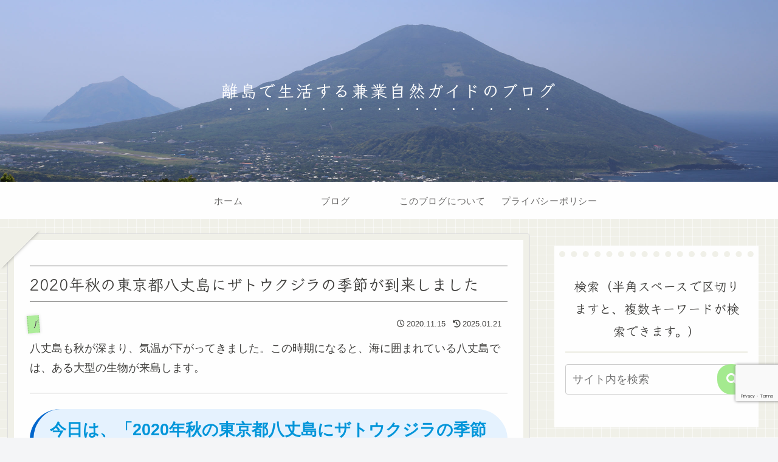

--- FILE ---
content_type: text/html; charset=utf-8
request_url: https://www.google.com/recaptcha/api2/anchor?ar=1&k=6Ld1lQ0cAAAAAMcq5eUMlAz4SiUhe2flDJiHs9nF&co=aHR0cHM6Ly9mb3Jlc3QtaGFjaGlqby5jb206NDQz&hl=en&v=PoyoqOPhxBO7pBk68S4YbpHZ&size=invisible&anchor-ms=20000&execute-ms=30000&cb=ipaw892a8b
body_size: 48735
content:
<!DOCTYPE HTML><html dir="ltr" lang="en"><head><meta http-equiv="Content-Type" content="text/html; charset=UTF-8">
<meta http-equiv="X-UA-Compatible" content="IE=edge">
<title>reCAPTCHA</title>
<style type="text/css">
/* cyrillic-ext */
@font-face {
  font-family: 'Roboto';
  font-style: normal;
  font-weight: 400;
  font-stretch: 100%;
  src: url(//fonts.gstatic.com/s/roboto/v48/KFO7CnqEu92Fr1ME7kSn66aGLdTylUAMa3GUBHMdazTgWw.woff2) format('woff2');
  unicode-range: U+0460-052F, U+1C80-1C8A, U+20B4, U+2DE0-2DFF, U+A640-A69F, U+FE2E-FE2F;
}
/* cyrillic */
@font-face {
  font-family: 'Roboto';
  font-style: normal;
  font-weight: 400;
  font-stretch: 100%;
  src: url(//fonts.gstatic.com/s/roboto/v48/KFO7CnqEu92Fr1ME7kSn66aGLdTylUAMa3iUBHMdazTgWw.woff2) format('woff2');
  unicode-range: U+0301, U+0400-045F, U+0490-0491, U+04B0-04B1, U+2116;
}
/* greek-ext */
@font-face {
  font-family: 'Roboto';
  font-style: normal;
  font-weight: 400;
  font-stretch: 100%;
  src: url(//fonts.gstatic.com/s/roboto/v48/KFO7CnqEu92Fr1ME7kSn66aGLdTylUAMa3CUBHMdazTgWw.woff2) format('woff2');
  unicode-range: U+1F00-1FFF;
}
/* greek */
@font-face {
  font-family: 'Roboto';
  font-style: normal;
  font-weight: 400;
  font-stretch: 100%;
  src: url(//fonts.gstatic.com/s/roboto/v48/KFO7CnqEu92Fr1ME7kSn66aGLdTylUAMa3-UBHMdazTgWw.woff2) format('woff2');
  unicode-range: U+0370-0377, U+037A-037F, U+0384-038A, U+038C, U+038E-03A1, U+03A3-03FF;
}
/* math */
@font-face {
  font-family: 'Roboto';
  font-style: normal;
  font-weight: 400;
  font-stretch: 100%;
  src: url(//fonts.gstatic.com/s/roboto/v48/KFO7CnqEu92Fr1ME7kSn66aGLdTylUAMawCUBHMdazTgWw.woff2) format('woff2');
  unicode-range: U+0302-0303, U+0305, U+0307-0308, U+0310, U+0312, U+0315, U+031A, U+0326-0327, U+032C, U+032F-0330, U+0332-0333, U+0338, U+033A, U+0346, U+034D, U+0391-03A1, U+03A3-03A9, U+03B1-03C9, U+03D1, U+03D5-03D6, U+03F0-03F1, U+03F4-03F5, U+2016-2017, U+2034-2038, U+203C, U+2040, U+2043, U+2047, U+2050, U+2057, U+205F, U+2070-2071, U+2074-208E, U+2090-209C, U+20D0-20DC, U+20E1, U+20E5-20EF, U+2100-2112, U+2114-2115, U+2117-2121, U+2123-214F, U+2190, U+2192, U+2194-21AE, U+21B0-21E5, U+21F1-21F2, U+21F4-2211, U+2213-2214, U+2216-22FF, U+2308-230B, U+2310, U+2319, U+231C-2321, U+2336-237A, U+237C, U+2395, U+239B-23B7, U+23D0, U+23DC-23E1, U+2474-2475, U+25AF, U+25B3, U+25B7, U+25BD, U+25C1, U+25CA, U+25CC, U+25FB, U+266D-266F, U+27C0-27FF, U+2900-2AFF, U+2B0E-2B11, U+2B30-2B4C, U+2BFE, U+3030, U+FF5B, U+FF5D, U+1D400-1D7FF, U+1EE00-1EEFF;
}
/* symbols */
@font-face {
  font-family: 'Roboto';
  font-style: normal;
  font-weight: 400;
  font-stretch: 100%;
  src: url(//fonts.gstatic.com/s/roboto/v48/KFO7CnqEu92Fr1ME7kSn66aGLdTylUAMaxKUBHMdazTgWw.woff2) format('woff2');
  unicode-range: U+0001-000C, U+000E-001F, U+007F-009F, U+20DD-20E0, U+20E2-20E4, U+2150-218F, U+2190, U+2192, U+2194-2199, U+21AF, U+21E6-21F0, U+21F3, U+2218-2219, U+2299, U+22C4-22C6, U+2300-243F, U+2440-244A, U+2460-24FF, U+25A0-27BF, U+2800-28FF, U+2921-2922, U+2981, U+29BF, U+29EB, U+2B00-2BFF, U+4DC0-4DFF, U+FFF9-FFFB, U+10140-1018E, U+10190-1019C, U+101A0, U+101D0-101FD, U+102E0-102FB, U+10E60-10E7E, U+1D2C0-1D2D3, U+1D2E0-1D37F, U+1F000-1F0FF, U+1F100-1F1AD, U+1F1E6-1F1FF, U+1F30D-1F30F, U+1F315, U+1F31C, U+1F31E, U+1F320-1F32C, U+1F336, U+1F378, U+1F37D, U+1F382, U+1F393-1F39F, U+1F3A7-1F3A8, U+1F3AC-1F3AF, U+1F3C2, U+1F3C4-1F3C6, U+1F3CA-1F3CE, U+1F3D4-1F3E0, U+1F3ED, U+1F3F1-1F3F3, U+1F3F5-1F3F7, U+1F408, U+1F415, U+1F41F, U+1F426, U+1F43F, U+1F441-1F442, U+1F444, U+1F446-1F449, U+1F44C-1F44E, U+1F453, U+1F46A, U+1F47D, U+1F4A3, U+1F4B0, U+1F4B3, U+1F4B9, U+1F4BB, U+1F4BF, U+1F4C8-1F4CB, U+1F4D6, U+1F4DA, U+1F4DF, U+1F4E3-1F4E6, U+1F4EA-1F4ED, U+1F4F7, U+1F4F9-1F4FB, U+1F4FD-1F4FE, U+1F503, U+1F507-1F50B, U+1F50D, U+1F512-1F513, U+1F53E-1F54A, U+1F54F-1F5FA, U+1F610, U+1F650-1F67F, U+1F687, U+1F68D, U+1F691, U+1F694, U+1F698, U+1F6AD, U+1F6B2, U+1F6B9-1F6BA, U+1F6BC, U+1F6C6-1F6CF, U+1F6D3-1F6D7, U+1F6E0-1F6EA, U+1F6F0-1F6F3, U+1F6F7-1F6FC, U+1F700-1F7FF, U+1F800-1F80B, U+1F810-1F847, U+1F850-1F859, U+1F860-1F887, U+1F890-1F8AD, U+1F8B0-1F8BB, U+1F8C0-1F8C1, U+1F900-1F90B, U+1F93B, U+1F946, U+1F984, U+1F996, U+1F9E9, U+1FA00-1FA6F, U+1FA70-1FA7C, U+1FA80-1FA89, U+1FA8F-1FAC6, U+1FACE-1FADC, U+1FADF-1FAE9, U+1FAF0-1FAF8, U+1FB00-1FBFF;
}
/* vietnamese */
@font-face {
  font-family: 'Roboto';
  font-style: normal;
  font-weight: 400;
  font-stretch: 100%;
  src: url(//fonts.gstatic.com/s/roboto/v48/KFO7CnqEu92Fr1ME7kSn66aGLdTylUAMa3OUBHMdazTgWw.woff2) format('woff2');
  unicode-range: U+0102-0103, U+0110-0111, U+0128-0129, U+0168-0169, U+01A0-01A1, U+01AF-01B0, U+0300-0301, U+0303-0304, U+0308-0309, U+0323, U+0329, U+1EA0-1EF9, U+20AB;
}
/* latin-ext */
@font-face {
  font-family: 'Roboto';
  font-style: normal;
  font-weight: 400;
  font-stretch: 100%;
  src: url(//fonts.gstatic.com/s/roboto/v48/KFO7CnqEu92Fr1ME7kSn66aGLdTylUAMa3KUBHMdazTgWw.woff2) format('woff2');
  unicode-range: U+0100-02BA, U+02BD-02C5, U+02C7-02CC, U+02CE-02D7, U+02DD-02FF, U+0304, U+0308, U+0329, U+1D00-1DBF, U+1E00-1E9F, U+1EF2-1EFF, U+2020, U+20A0-20AB, U+20AD-20C0, U+2113, U+2C60-2C7F, U+A720-A7FF;
}
/* latin */
@font-face {
  font-family: 'Roboto';
  font-style: normal;
  font-weight: 400;
  font-stretch: 100%;
  src: url(//fonts.gstatic.com/s/roboto/v48/KFO7CnqEu92Fr1ME7kSn66aGLdTylUAMa3yUBHMdazQ.woff2) format('woff2');
  unicode-range: U+0000-00FF, U+0131, U+0152-0153, U+02BB-02BC, U+02C6, U+02DA, U+02DC, U+0304, U+0308, U+0329, U+2000-206F, U+20AC, U+2122, U+2191, U+2193, U+2212, U+2215, U+FEFF, U+FFFD;
}
/* cyrillic-ext */
@font-face {
  font-family: 'Roboto';
  font-style: normal;
  font-weight: 500;
  font-stretch: 100%;
  src: url(//fonts.gstatic.com/s/roboto/v48/KFO7CnqEu92Fr1ME7kSn66aGLdTylUAMa3GUBHMdazTgWw.woff2) format('woff2');
  unicode-range: U+0460-052F, U+1C80-1C8A, U+20B4, U+2DE0-2DFF, U+A640-A69F, U+FE2E-FE2F;
}
/* cyrillic */
@font-face {
  font-family: 'Roboto';
  font-style: normal;
  font-weight: 500;
  font-stretch: 100%;
  src: url(//fonts.gstatic.com/s/roboto/v48/KFO7CnqEu92Fr1ME7kSn66aGLdTylUAMa3iUBHMdazTgWw.woff2) format('woff2');
  unicode-range: U+0301, U+0400-045F, U+0490-0491, U+04B0-04B1, U+2116;
}
/* greek-ext */
@font-face {
  font-family: 'Roboto';
  font-style: normal;
  font-weight: 500;
  font-stretch: 100%;
  src: url(//fonts.gstatic.com/s/roboto/v48/KFO7CnqEu92Fr1ME7kSn66aGLdTylUAMa3CUBHMdazTgWw.woff2) format('woff2');
  unicode-range: U+1F00-1FFF;
}
/* greek */
@font-face {
  font-family: 'Roboto';
  font-style: normal;
  font-weight: 500;
  font-stretch: 100%;
  src: url(//fonts.gstatic.com/s/roboto/v48/KFO7CnqEu92Fr1ME7kSn66aGLdTylUAMa3-UBHMdazTgWw.woff2) format('woff2');
  unicode-range: U+0370-0377, U+037A-037F, U+0384-038A, U+038C, U+038E-03A1, U+03A3-03FF;
}
/* math */
@font-face {
  font-family: 'Roboto';
  font-style: normal;
  font-weight: 500;
  font-stretch: 100%;
  src: url(//fonts.gstatic.com/s/roboto/v48/KFO7CnqEu92Fr1ME7kSn66aGLdTylUAMawCUBHMdazTgWw.woff2) format('woff2');
  unicode-range: U+0302-0303, U+0305, U+0307-0308, U+0310, U+0312, U+0315, U+031A, U+0326-0327, U+032C, U+032F-0330, U+0332-0333, U+0338, U+033A, U+0346, U+034D, U+0391-03A1, U+03A3-03A9, U+03B1-03C9, U+03D1, U+03D5-03D6, U+03F0-03F1, U+03F4-03F5, U+2016-2017, U+2034-2038, U+203C, U+2040, U+2043, U+2047, U+2050, U+2057, U+205F, U+2070-2071, U+2074-208E, U+2090-209C, U+20D0-20DC, U+20E1, U+20E5-20EF, U+2100-2112, U+2114-2115, U+2117-2121, U+2123-214F, U+2190, U+2192, U+2194-21AE, U+21B0-21E5, U+21F1-21F2, U+21F4-2211, U+2213-2214, U+2216-22FF, U+2308-230B, U+2310, U+2319, U+231C-2321, U+2336-237A, U+237C, U+2395, U+239B-23B7, U+23D0, U+23DC-23E1, U+2474-2475, U+25AF, U+25B3, U+25B7, U+25BD, U+25C1, U+25CA, U+25CC, U+25FB, U+266D-266F, U+27C0-27FF, U+2900-2AFF, U+2B0E-2B11, U+2B30-2B4C, U+2BFE, U+3030, U+FF5B, U+FF5D, U+1D400-1D7FF, U+1EE00-1EEFF;
}
/* symbols */
@font-face {
  font-family: 'Roboto';
  font-style: normal;
  font-weight: 500;
  font-stretch: 100%;
  src: url(//fonts.gstatic.com/s/roboto/v48/KFO7CnqEu92Fr1ME7kSn66aGLdTylUAMaxKUBHMdazTgWw.woff2) format('woff2');
  unicode-range: U+0001-000C, U+000E-001F, U+007F-009F, U+20DD-20E0, U+20E2-20E4, U+2150-218F, U+2190, U+2192, U+2194-2199, U+21AF, U+21E6-21F0, U+21F3, U+2218-2219, U+2299, U+22C4-22C6, U+2300-243F, U+2440-244A, U+2460-24FF, U+25A0-27BF, U+2800-28FF, U+2921-2922, U+2981, U+29BF, U+29EB, U+2B00-2BFF, U+4DC0-4DFF, U+FFF9-FFFB, U+10140-1018E, U+10190-1019C, U+101A0, U+101D0-101FD, U+102E0-102FB, U+10E60-10E7E, U+1D2C0-1D2D3, U+1D2E0-1D37F, U+1F000-1F0FF, U+1F100-1F1AD, U+1F1E6-1F1FF, U+1F30D-1F30F, U+1F315, U+1F31C, U+1F31E, U+1F320-1F32C, U+1F336, U+1F378, U+1F37D, U+1F382, U+1F393-1F39F, U+1F3A7-1F3A8, U+1F3AC-1F3AF, U+1F3C2, U+1F3C4-1F3C6, U+1F3CA-1F3CE, U+1F3D4-1F3E0, U+1F3ED, U+1F3F1-1F3F3, U+1F3F5-1F3F7, U+1F408, U+1F415, U+1F41F, U+1F426, U+1F43F, U+1F441-1F442, U+1F444, U+1F446-1F449, U+1F44C-1F44E, U+1F453, U+1F46A, U+1F47D, U+1F4A3, U+1F4B0, U+1F4B3, U+1F4B9, U+1F4BB, U+1F4BF, U+1F4C8-1F4CB, U+1F4D6, U+1F4DA, U+1F4DF, U+1F4E3-1F4E6, U+1F4EA-1F4ED, U+1F4F7, U+1F4F9-1F4FB, U+1F4FD-1F4FE, U+1F503, U+1F507-1F50B, U+1F50D, U+1F512-1F513, U+1F53E-1F54A, U+1F54F-1F5FA, U+1F610, U+1F650-1F67F, U+1F687, U+1F68D, U+1F691, U+1F694, U+1F698, U+1F6AD, U+1F6B2, U+1F6B9-1F6BA, U+1F6BC, U+1F6C6-1F6CF, U+1F6D3-1F6D7, U+1F6E0-1F6EA, U+1F6F0-1F6F3, U+1F6F7-1F6FC, U+1F700-1F7FF, U+1F800-1F80B, U+1F810-1F847, U+1F850-1F859, U+1F860-1F887, U+1F890-1F8AD, U+1F8B0-1F8BB, U+1F8C0-1F8C1, U+1F900-1F90B, U+1F93B, U+1F946, U+1F984, U+1F996, U+1F9E9, U+1FA00-1FA6F, U+1FA70-1FA7C, U+1FA80-1FA89, U+1FA8F-1FAC6, U+1FACE-1FADC, U+1FADF-1FAE9, U+1FAF0-1FAF8, U+1FB00-1FBFF;
}
/* vietnamese */
@font-face {
  font-family: 'Roboto';
  font-style: normal;
  font-weight: 500;
  font-stretch: 100%;
  src: url(//fonts.gstatic.com/s/roboto/v48/KFO7CnqEu92Fr1ME7kSn66aGLdTylUAMa3OUBHMdazTgWw.woff2) format('woff2');
  unicode-range: U+0102-0103, U+0110-0111, U+0128-0129, U+0168-0169, U+01A0-01A1, U+01AF-01B0, U+0300-0301, U+0303-0304, U+0308-0309, U+0323, U+0329, U+1EA0-1EF9, U+20AB;
}
/* latin-ext */
@font-face {
  font-family: 'Roboto';
  font-style: normal;
  font-weight: 500;
  font-stretch: 100%;
  src: url(//fonts.gstatic.com/s/roboto/v48/KFO7CnqEu92Fr1ME7kSn66aGLdTylUAMa3KUBHMdazTgWw.woff2) format('woff2');
  unicode-range: U+0100-02BA, U+02BD-02C5, U+02C7-02CC, U+02CE-02D7, U+02DD-02FF, U+0304, U+0308, U+0329, U+1D00-1DBF, U+1E00-1E9F, U+1EF2-1EFF, U+2020, U+20A0-20AB, U+20AD-20C0, U+2113, U+2C60-2C7F, U+A720-A7FF;
}
/* latin */
@font-face {
  font-family: 'Roboto';
  font-style: normal;
  font-weight: 500;
  font-stretch: 100%;
  src: url(//fonts.gstatic.com/s/roboto/v48/KFO7CnqEu92Fr1ME7kSn66aGLdTylUAMa3yUBHMdazQ.woff2) format('woff2');
  unicode-range: U+0000-00FF, U+0131, U+0152-0153, U+02BB-02BC, U+02C6, U+02DA, U+02DC, U+0304, U+0308, U+0329, U+2000-206F, U+20AC, U+2122, U+2191, U+2193, U+2212, U+2215, U+FEFF, U+FFFD;
}
/* cyrillic-ext */
@font-face {
  font-family: 'Roboto';
  font-style: normal;
  font-weight: 900;
  font-stretch: 100%;
  src: url(//fonts.gstatic.com/s/roboto/v48/KFO7CnqEu92Fr1ME7kSn66aGLdTylUAMa3GUBHMdazTgWw.woff2) format('woff2');
  unicode-range: U+0460-052F, U+1C80-1C8A, U+20B4, U+2DE0-2DFF, U+A640-A69F, U+FE2E-FE2F;
}
/* cyrillic */
@font-face {
  font-family: 'Roboto';
  font-style: normal;
  font-weight: 900;
  font-stretch: 100%;
  src: url(//fonts.gstatic.com/s/roboto/v48/KFO7CnqEu92Fr1ME7kSn66aGLdTylUAMa3iUBHMdazTgWw.woff2) format('woff2');
  unicode-range: U+0301, U+0400-045F, U+0490-0491, U+04B0-04B1, U+2116;
}
/* greek-ext */
@font-face {
  font-family: 'Roboto';
  font-style: normal;
  font-weight: 900;
  font-stretch: 100%;
  src: url(//fonts.gstatic.com/s/roboto/v48/KFO7CnqEu92Fr1ME7kSn66aGLdTylUAMa3CUBHMdazTgWw.woff2) format('woff2');
  unicode-range: U+1F00-1FFF;
}
/* greek */
@font-face {
  font-family: 'Roboto';
  font-style: normal;
  font-weight: 900;
  font-stretch: 100%;
  src: url(//fonts.gstatic.com/s/roboto/v48/KFO7CnqEu92Fr1ME7kSn66aGLdTylUAMa3-UBHMdazTgWw.woff2) format('woff2');
  unicode-range: U+0370-0377, U+037A-037F, U+0384-038A, U+038C, U+038E-03A1, U+03A3-03FF;
}
/* math */
@font-face {
  font-family: 'Roboto';
  font-style: normal;
  font-weight: 900;
  font-stretch: 100%;
  src: url(//fonts.gstatic.com/s/roboto/v48/KFO7CnqEu92Fr1ME7kSn66aGLdTylUAMawCUBHMdazTgWw.woff2) format('woff2');
  unicode-range: U+0302-0303, U+0305, U+0307-0308, U+0310, U+0312, U+0315, U+031A, U+0326-0327, U+032C, U+032F-0330, U+0332-0333, U+0338, U+033A, U+0346, U+034D, U+0391-03A1, U+03A3-03A9, U+03B1-03C9, U+03D1, U+03D5-03D6, U+03F0-03F1, U+03F4-03F5, U+2016-2017, U+2034-2038, U+203C, U+2040, U+2043, U+2047, U+2050, U+2057, U+205F, U+2070-2071, U+2074-208E, U+2090-209C, U+20D0-20DC, U+20E1, U+20E5-20EF, U+2100-2112, U+2114-2115, U+2117-2121, U+2123-214F, U+2190, U+2192, U+2194-21AE, U+21B0-21E5, U+21F1-21F2, U+21F4-2211, U+2213-2214, U+2216-22FF, U+2308-230B, U+2310, U+2319, U+231C-2321, U+2336-237A, U+237C, U+2395, U+239B-23B7, U+23D0, U+23DC-23E1, U+2474-2475, U+25AF, U+25B3, U+25B7, U+25BD, U+25C1, U+25CA, U+25CC, U+25FB, U+266D-266F, U+27C0-27FF, U+2900-2AFF, U+2B0E-2B11, U+2B30-2B4C, U+2BFE, U+3030, U+FF5B, U+FF5D, U+1D400-1D7FF, U+1EE00-1EEFF;
}
/* symbols */
@font-face {
  font-family: 'Roboto';
  font-style: normal;
  font-weight: 900;
  font-stretch: 100%;
  src: url(//fonts.gstatic.com/s/roboto/v48/KFO7CnqEu92Fr1ME7kSn66aGLdTylUAMaxKUBHMdazTgWw.woff2) format('woff2');
  unicode-range: U+0001-000C, U+000E-001F, U+007F-009F, U+20DD-20E0, U+20E2-20E4, U+2150-218F, U+2190, U+2192, U+2194-2199, U+21AF, U+21E6-21F0, U+21F3, U+2218-2219, U+2299, U+22C4-22C6, U+2300-243F, U+2440-244A, U+2460-24FF, U+25A0-27BF, U+2800-28FF, U+2921-2922, U+2981, U+29BF, U+29EB, U+2B00-2BFF, U+4DC0-4DFF, U+FFF9-FFFB, U+10140-1018E, U+10190-1019C, U+101A0, U+101D0-101FD, U+102E0-102FB, U+10E60-10E7E, U+1D2C0-1D2D3, U+1D2E0-1D37F, U+1F000-1F0FF, U+1F100-1F1AD, U+1F1E6-1F1FF, U+1F30D-1F30F, U+1F315, U+1F31C, U+1F31E, U+1F320-1F32C, U+1F336, U+1F378, U+1F37D, U+1F382, U+1F393-1F39F, U+1F3A7-1F3A8, U+1F3AC-1F3AF, U+1F3C2, U+1F3C4-1F3C6, U+1F3CA-1F3CE, U+1F3D4-1F3E0, U+1F3ED, U+1F3F1-1F3F3, U+1F3F5-1F3F7, U+1F408, U+1F415, U+1F41F, U+1F426, U+1F43F, U+1F441-1F442, U+1F444, U+1F446-1F449, U+1F44C-1F44E, U+1F453, U+1F46A, U+1F47D, U+1F4A3, U+1F4B0, U+1F4B3, U+1F4B9, U+1F4BB, U+1F4BF, U+1F4C8-1F4CB, U+1F4D6, U+1F4DA, U+1F4DF, U+1F4E3-1F4E6, U+1F4EA-1F4ED, U+1F4F7, U+1F4F9-1F4FB, U+1F4FD-1F4FE, U+1F503, U+1F507-1F50B, U+1F50D, U+1F512-1F513, U+1F53E-1F54A, U+1F54F-1F5FA, U+1F610, U+1F650-1F67F, U+1F687, U+1F68D, U+1F691, U+1F694, U+1F698, U+1F6AD, U+1F6B2, U+1F6B9-1F6BA, U+1F6BC, U+1F6C6-1F6CF, U+1F6D3-1F6D7, U+1F6E0-1F6EA, U+1F6F0-1F6F3, U+1F6F7-1F6FC, U+1F700-1F7FF, U+1F800-1F80B, U+1F810-1F847, U+1F850-1F859, U+1F860-1F887, U+1F890-1F8AD, U+1F8B0-1F8BB, U+1F8C0-1F8C1, U+1F900-1F90B, U+1F93B, U+1F946, U+1F984, U+1F996, U+1F9E9, U+1FA00-1FA6F, U+1FA70-1FA7C, U+1FA80-1FA89, U+1FA8F-1FAC6, U+1FACE-1FADC, U+1FADF-1FAE9, U+1FAF0-1FAF8, U+1FB00-1FBFF;
}
/* vietnamese */
@font-face {
  font-family: 'Roboto';
  font-style: normal;
  font-weight: 900;
  font-stretch: 100%;
  src: url(//fonts.gstatic.com/s/roboto/v48/KFO7CnqEu92Fr1ME7kSn66aGLdTylUAMa3OUBHMdazTgWw.woff2) format('woff2');
  unicode-range: U+0102-0103, U+0110-0111, U+0128-0129, U+0168-0169, U+01A0-01A1, U+01AF-01B0, U+0300-0301, U+0303-0304, U+0308-0309, U+0323, U+0329, U+1EA0-1EF9, U+20AB;
}
/* latin-ext */
@font-face {
  font-family: 'Roboto';
  font-style: normal;
  font-weight: 900;
  font-stretch: 100%;
  src: url(//fonts.gstatic.com/s/roboto/v48/KFO7CnqEu92Fr1ME7kSn66aGLdTylUAMa3KUBHMdazTgWw.woff2) format('woff2');
  unicode-range: U+0100-02BA, U+02BD-02C5, U+02C7-02CC, U+02CE-02D7, U+02DD-02FF, U+0304, U+0308, U+0329, U+1D00-1DBF, U+1E00-1E9F, U+1EF2-1EFF, U+2020, U+20A0-20AB, U+20AD-20C0, U+2113, U+2C60-2C7F, U+A720-A7FF;
}
/* latin */
@font-face {
  font-family: 'Roboto';
  font-style: normal;
  font-weight: 900;
  font-stretch: 100%;
  src: url(//fonts.gstatic.com/s/roboto/v48/KFO7CnqEu92Fr1ME7kSn66aGLdTylUAMa3yUBHMdazQ.woff2) format('woff2');
  unicode-range: U+0000-00FF, U+0131, U+0152-0153, U+02BB-02BC, U+02C6, U+02DA, U+02DC, U+0304, U+0308, U+0329, U+2000-206F, U+20AC, U+2122, U+2191, U+2193, U+2212, U+2215, U+FEFF, U+FFFD;
}

</style>
<link rel="stylesheet" type="text/css" href="https://www.gstatic.com/recaptcha/releases/PoyoqOPhxBO7pBk68S4YbpHZ/styles__ltr.css">
<script nonce="EWga--92S6mRrB8ly1iXzA" type="text/javascript">window['__recaptcha_api'] = 'https://www.google.com/recaptcha/api2/';</script>
<script type="text/javascript" src="https://www.gstatic.com/recaptcha/releases/PoyoqOPhxBO7pBk68S4YbpHZ/recaptcha__en.js" nonce="EWga--92S6mRrB8ly1iXzA">
      
    </script></head>
<body><div id="rc-anchor-alert" class="rc-anchor-alert"></div>
<input type="hidden" id="recaptcha-token" value="[base64]">
<script type="text/javascript" nonce="EWga--92S6mRrB8ly1iXzA">
      recaptcha.anchor.Main.init("[\x22ainput\x22,[\x22bgdata\x22,\x22\x22,\[base64]/[base64]/[base64]/[base64]/[base64]/UltsKytdPUU6KEU8MjA0OD9SW2wrK109RT4+NnwxOTI6KChFJjY0NTEyKT09NTUyOTYmJk0rMTxjLmxlbmd0aCYmKGMuY2hhckNvZGVBdChNKzEpJjY0NTEyKT09NTYzMjA/[base64]/[base64]/[base64]/[base64]/[base64]/[base64]/[base64]\x22,\[base64]\x22,\x22R3/CuMKmJ8KLfsKiO3gUwopEw6ocS8OBwpbCssOqwpx/[base64]/DkxvDix3DqMOnwqJCw6rCjcOMwoFZwqpHwp0bwoYFw4bDnsKXfDTDmi7CkxDCkcOSdMOEQ8KFBMOgacOGDsKnDhhzeyXChMKtMsO0wrMBAQwwDcOMwpxcLcOSK8OEHsKCwpXDlMO6wp0Ee8OEKyTCszLDhE/Csm7CmXNdwoE1V2gOcMKOwrrDp1vDiDIHw7fCqlnDtsOMT8KHwqNIwoHDucKRwosDwrrCmsKbw6hAw5hlwqLDiMOQw7HCpyLDlynChcOmfTHCuMKdBMOkwpXColjDr8Ksw5JdSsKIw7EZNsOta8KrwrI8M8KAw6fDlcOuVAbCpm/DsWgIwrUAb0V+JRfDjWPCs8OFFT9Bw6sCwo17w4TDj8Kkw5kOBsKYw7pUwpAHwrnCgzvDu33Cj8Kcw6XDv2/CqsOawp7Chy3ChsOja8KSLw7CuR7CkVfDocOcNFR5wr/DqcO6w45oSANiwrfDq3fDu8KtZTTCn8OYw7DCtsKWwp/CnsKrwpE8wrvCrHjCoj3CrWXDo8K+OCfDpsK9CsOBTsOgG25Bw4LCnXjDnhMBw43CtsOmwpVqGcK8LyFbHMK8w5QawqfClsOxHMKXcSpBwr/Du0XDmko4DQPDjMOIwpxbw4BcwpbCgmnCucOsYcOSwq4BNsOnDMKQw77DpWEbOsODQ3PCjhHDpQI0XMOiw4zDmH8iS8Kkwr9ADsOmXBjCj8KAIsKnd8O0CyjChsOpC8OsEVcQaFXDpsKML8K8wpNpA2JSw5UNfcKdw7/DpcOWJsKdwqZQU0/DonDCs0tdG8K0McOdw7XDhDvDpsKsAcOACEHCl8ODCUgueDDCiS/CisOgw6bDuTbDl3hxw4x6QzI9AlJ4acK7wqfDkA/Cgh3DpMOGw6cFwpBvwp49T8K7YcOPw49/DTIDfF7DsEQFbsOswrZDwr/CicOnSsKdwo7Cs8ORwoPCtMOPPsKJwolQTMOJwqTCtMOwwrDDh8Onw6s2A8KqbsOEw7XDocKPw5lOwpLDgMO7fAQ8Eylyw7Z/c1YNw7ggw40US1DCjMKzw7JKwrVBSg7CnMOAQyzCuQIKwpfClMK7fSfDmToAworDkcK5w4zDmsKMwo8CwqZpBkQ8E8Omw7vDqD7Cj2N/ZzPDqsOibsOCwr7DmcK+w7TCqMKPw7LCiQBmwqtGD8KNSsOEw5fCtVoFwq8YTMK0J8OJw67Cn8O/wqtmFMK2wqcUJcKNXilEw6XChcObwqPDrBM3bV1CXMKowr/DjRBww7s1d8OuwolATMK1w4fCrmlQwqUBwqN6wrYWwqfCnHfCpsKCLC7CiWPCqMO6OErCnsKAUgfDu8OiXHgkw7rCml/Dj8O2eMKSfSHCuMOYw4PCrsKwwozDlnE3ViF/[base64]/w7kWwoxkaMKubzxPYsO/YsOXw4vCrStcwoVEwo/Dqkwiwqg5w4vDmsK1XMKhw5fCtQw7wrt6cwYSw53DkcKPw7/DuMK2dW3DiVbCucKqYCUYEXfCkcKHOcOuZyVcDDICCVHDk8O7I1ARJ1Vuw7fDjhjDgMOXw7xPw47CvUAgw6hAw5Nrfy/Dv8K9IMO1wrvCnsKvecO9c8OPMA1+OCx5FwtXwr7Ci0nCn0RxKyvDp8KFHV7DtsKbTHfCiB0AFMKUDCXDv8KLwrjDk1wJXcKUe8KwwqY/[base64]/Cqz3DvSdpw5M2wo7DtsOewr86IFPDlsOqwrTDlDldw5/Dj8KQKMKtw57DiTLDgsOKwoHChcKDwo7DtcOYwo3Dj1/DusOhw4FFQgRjwpPClcOuw5TDtyU2HzPCjUVuaMKXFcOOw5PDvcKGwqt4woVCIcOLXRXCuB3CtlDCvcKFEsO4w59KFMOfbsOLwpLCm8OmEMOkVcKIw53ChXwaJcKYSTTCj2rDv17Dm2oXw78kK2/DlcKnwqXDosK1D8KsCMKSdsKjWMKXIl1Iw44ueUILwpPCiMO3AQPDr8K6NMOjwqE4wpsEf8OvwprDicKVAsODNw7DnMKxAydwZWbCiW0/wq0zwqjDrsKxQMKNRsKkwrtuwpAtA15IFCDDscODwrDDiMKbb2tpL8KEOQgCw6N0N0hTMsOhecOkFifCqTjCpw9owp/[base64]/DrivDv8OWwrrCocOPwq3DijHCsmU+TsOgwobCqcO3ecKaw6dfwq3DgMKfwrQIwq5JwrdodMKiwqlhdsKDwooRw5pxbsKfw7p1w6HDp1RcwrPDqsKGbGvCmxFMFiTCvsOAYsO/w4fCnsKCwqk0BH3DmMOzw4PDk8KIP8KlI3TCrHUPw4Nmw5zCh8K9wq/ClsKrY8Kew45ywrgnwq7ChsO0OkUraC9VwoRawoIaw6vCicK9w5TCiyrCuHTCqcK5KAHDkcKsdMOWP8KwaMK/QgvDpMOdwqoRwp/CgitLNCfCvcKqw781T8K/P1TDiTrDiWd2wrF/T2pvwoU6fMOEAybCu1bClsK7w4cowp0Qw4LCiU/DmsKvwr1vwohTw7BNwqE8RyrChsO+wokqHsKdd8OiwoAGVQN2LAUCBMKJw5w5w5rDqWURwrvDpV0ZY8KfHsKsc8OdZMKYw4RpP8O2w6oewqnDoQlZwoR/EcK8w5ETfApwwq5mJWLClzVrwrQgA8Osw5jCksKfJVNQwrdnNWfDvSbDi8KxwoUCwoh+wo3DhHvCk8OVwpPDgMO6e0Y8w7bCoxnCjsOrQjPDiMObIcK/wqjCgSDCmcOQB8OuC2LDmWt+wpzDsMKNVcOdwqXCqMO8woPDtRJVw7nCiCIwwqBYwqxEwqzChcO1aEbCtlV6a3AUXhVkH8O2w6YnJsOWw5RrwrTDtMKRRsKJwoZ4P3oPw74YZjIJw4dvPsOcP1oDw7/DicOowq4iV8K3OMK6w7TDncOewpN9w7HDqsKeIMKcwo3Dj03CswlOLsOuMyfCvUPDkW5/QjTCmMK7wq8xw6pXUcO8bQPCmsOgwp7CjcK/[base64]/CncK5e3zDgsKYQhZiw4d2wqEsw4XClHvDusKjw5ptUMKUDMODA8OMYMOJY8KHfsKZOsKawrc4wqAhwrwww5pGf8K7c2/CiMKwUi42excAEsOtUMOxQcKowpBLHzLCum/ChELDmcO+w7hLQQrCrsK6wrjCssO5w4/Cs8OKwqd8X8KFJyY2worCi8OAbCfCkmdHRcKoC2vDmcOVwqpFEMO0wpk6woPDgsOvEEsow57Cl8O6IVQ2wonDkVvCkBPDp8OjO8K0NQMww4zDvR3Drj/CtQNhw7RxPMOzwp3DoTlFwoVnwqQpYMOpwrQNGGDDhhvDiMO8wr5aK8K1w6tTw7BAwok9w7ZYwp0uw5jCtcK5KF7Cs1pew7cqwp3CuFrDj3xjw71Zwrhqw6Jzwq3DoD0GSsK3XsO6w7zCp8Ovw614wqTDuMOYw5zDlVESwpMqw4/[base64]/CgMOnFsKawolCVX/CjcKFwq7Dth8yQwnDo8OAUMKYwpDCiQpbwrRBwrDCrcOucsOBw6zChlnCtDABw7PDjS9NwpLDg8K6wrrCkcOpdcObwpvDmXvCo1fCoXVRw6vDq17CrsK/N34lYMOww4HDmyJQGh/DncK/AcKawqfDuxfDhMOrO8O2Kk5uZ8O9ecOwPykfZsO8I8KSwrnCpMK+wpLCpyh/w6BFw4PDjMOWOMK9fsKoPsOkEcOHecKVw7HCoGvCtmLCt2hsfMORw5nCgcOSw7nDlsOlUMKewoTCokJmdR7ClnrDnDNnXsK/[base64]/Cs8Kww78Mw5o5Qg9RwqvDgDfDgcOjw6l2wrMndsKTTsK4w5AqwqszwpHDpTjDhsK4CxpFwpXDkDfChknChkPDr1nDugnCtsOwwqpcVMOWU2drCMKPV8K/PTVVLArCpgXDk8O/w73CnwdSwpcWR3k+w4klwolUwqfCn2HCl1RkwoAra1TCsMKxw6nCnsOQNnkfQcKZHF8Gwp10T8K/ZcOxcsKIwox4w4rDv8K8w4lDw41eaMKswpXCllXDshxNw5vCmcOeEMOswrxPNU7Cgj3CrcKOWMOWDcKhPSPCvkQfO8Kyw6PCnsOuwrMSw4LCoMK/ecOeNG4+HMKoFjQ3dX7ChMK8w6wkwqLDlS/DucKYJsKpw54FX8Kmw4nCjMKvHCfDjVrDt8K8csOXwpHCrADChwkJH8OsDMKUwp7Djg/DmsKAwqLCu8KFwp1XFTjCgcKZOWE/NcKAwrASwqYzwq7Cuk1rwrojwovCnAk2dXQQHWbCk8OsZMKYVwwRw5xvb8OMwo4nTsKswrAaw67DjSQnQMKCH212P8OJcWTClFPCmsOgZgTDrxsqwqpmXipBw5rDihLCqXNaCUYnw7HDlGpdwrB9w5BNw7dhfsK/w6LDtVjDtcORw4fCssOiw55SO8O4wrYzwqMfwoEaXcOjI8Oyw6nDlsKyw67DnFvCocO/w4TDtMKyw7pFWWkOw6vChmjDk8KdUkl6QcOVZwkaw4bDuMKrw4DDqBgHwq4aw6ozwpPDvsKfXRAZw5zDkcOXWsOTw5JiFy/[base64]/[base64]/w6TDqgUMwpLDiW9Bw73CjALDhSszKjLDk8KPw6rCoMK7wqAgw6rDlw/DlsOJw7HCskTChRvCsMOwChJqKMOzwppYw7rDmk1Rw7Frwog9AMOiwrFoSSPChMKOwrZkwq8UacOnPcKqw41lw6MZw4d6wr3CiC7DkcOFTlbDnGhQw7bDvsO/w7AyIiTDl8KYw4dswoxufmXDhDFOw4/DilAIwo1vw6TCoirCvsKsZBwgwrMlwp8zWcOkw5NcwpLDgsK0FzceTlhGaHAYECrDhMKIIWNWwpHClcKPw4jDisO3w5Vlw7rCmsOsw6zDmMOqC2F2w4ozBsONw7TDlQ7DpcOhw68/wpx/QcOcCMK6S2zDpcKrwqTDvlRoNSc9w6AbUsK3w7fCtcO4fHB+w4tNAcODcl/DksKdwptzBcOmcV3DlcK/BcKDdVgFVsKuOT0fHS8swo/Dt8O0MMOJwox0YQXCg3/CusOkTQQvwpIzO8O5KzjDpsKXTAZjw4TDg8K3DGZcEsKzwrh4NjF8K8KiSm7CoHPDsG1+V2zDuyEEw6xtwrk1BAwOR3/CiMO4wqVlQ8OKCV1BBcKjWV4cwroDwqnCk1obBjXDvinDkMOeHsKwwqrDsydUZcKfwoR0SMOZXBrDsF4pFWgmJ1XCrsOiw5fDm8K6wo/[base64]/CryjCm8OfF8K9L17Do8O/wrLDvlR+w7/Cj8OEwrLCpsO9HcKPf1cXN8O4w6NqJW3CuX3Cs2HDq8KjL3U+wrFmJwB6UcK/[base64]/[base64]/DnsKrwroNOmXDtwLCjUUvBn4rwpFNwq/CrcKGwqcDNMOTw6XCii/CuXPDsGPClcKTwoFAw4jDusOcd8O+NMKRw6smw70OMhPCs8KkwrPCs8OWDE7DgcO7wpLCriRPw7Ymw5Mjw4N/CW4Nw6vDnMKLEQhmw4FzVxNYdMKBVcOMwrU0fW3DrsOYeyfCpHYdcMO7DEbCv8ObLMKJWj9iS2zDs8K+QWJlw7vCvBLCjMOoLgbCssOeVS1IwpZjw4w8wrQGwoByYsK2cljDi8KyZ8OJcG1twqnDuTHCpMO9w6lRw6w/X8OAwrdewqF0w7nDiMOOwo9pG3kjwqrDhcKlOsKFWTXCkypuw6fCpMO3w6gzAV1Ewp/Dt8KtajRYw7LDhsKFfsKrw4bClHcnWX/[base64]/CrTnDsEp8OMKbw6zDoMOTwp/CkiDDnsODw7zDnEXCjy5Fw505w5wSw75yw7TDnsK2wpTDjsOIwog7bT03d1PCvcOtwpkUVcKKE2YIw6UZw5zDvcKtw5Mxw5tcwq/CpcOxw4HCisOgw4U/e1rDpkbDqjAWw4wbw45Jw6TDpX4bwp0AccKif8OCwozCqxNfdMKhPcOnwrpbw4VJw5RMw7/Dg3NcwrdjEmdGEcOGT8OwwqDDlVU+X8KZOGUGIH0ONBM+wr3CosKPw48Nw6J1QW4ZbcKIwrBgw6lSw5/CsRdGwq/CmW8Cw73DhzI+WFIydVl/TBgVw7kdDcOsHMKnMk3DpADCgMOXw7kSR27DgWpbw6zCgcKvwonCqMKuw5PDgcKOw5Aiw7PDuj7Ct8KrEcOlwrxsw5QCw6ZeBsOBWEXDuTRaw5HCqsO6aVrCoj5swr4IPsOTw7bDmlHCicKqaQjDgsKWWi7ChMOwYSnDmGfCumsib8ORw6oewrfCkyXCg8Kxw7/Dn8OZMMKewoVOwo/Cs8OowqZQwqXCscKhQ8KfwpUfYMOsWCpMw6bClMKJw78qOlfDj2zCii4zVC9Mw4/[base64]/[base64]/Dt8OcTMOAJWLCjsO7K8K8D8OCwoMVw7hGwqkFJELCmFPDgAbCnMOtXho7GQfCqWgrwpI/YR/Cg8KNbh0UAcKxw65OwqvClEXCqsKYw6p3w77Dq8Oywo0/KsOXwpA+wrDDucOzdGnCkijDlsK0wrNiCDDCq8O6fyDDs8OAaMKtaSdEVMK7wo3DvMKfOU7DsMO2w4ctW2fDs8OuCgnCtsK5eSfDgMKewoJFwrTDkgjDtShDw6kYN8Oow6Zjw7p4IMOReFUDTmc9TcKDTj09VMOgw5IoURDDhwXCmzEPXRwew6zCksKIRcKZw7U/[base64]/dS/Cm8KcPm5jBcOTAcKPw4TCksK8NTxGw6DDrTzCgXzDv8O5worDnQh1w7QtMgnChGHDgcKVwrd4MSc1CB3CgX/[base64]/[base64]/CucO0AMKpwr85XWsrdTwHwrgfWDLCjcOVFMKyeMKbWMOwwrPDmMOOR1hJSy/Ci8OkdFzCqVfDugglw5hEJ8Odwp16w4vCjEhzw53DtMKAwo50Y8KLwovCt1XDuMK/w5poHTQnwpXCp8OAwr/CnxYnDmc+Z0PCpcOrwpzCusO3w4BNw7ABwpnCuMO9w5p+UW3CinXDpkJZa3/DmMKIYcK+FREqwqLCn09hUiLCssKuwpkXYMOySzd+PV0UwrJjwq7CosOIw6vCtDMJw4zDtcO1w4TCqG8MRSkYwr7DinVRwqcEEcKyVsOsRElSw7bDmMOidRhxORXCnMOZWyTCscOZURExeB8Ow7pdJnnDisK0JcKuwq9gwoDDv8KwelDCiGB6XwF7DsKBwr/DunbCscOFw4IWWW1OwoZ1IsOMa8O9wq1HWlw4QsKFw64PAHQ4GV/DuAHDl8OoJ8OQw7Qtw5JCGsOSw6k1DcOLwqY9ET3DisKnQ8OPw4XDvsOBwq3CkRDDhcOrw4xdJ8OTC8OYeh/DmjzCmcKfKFfDisKIOsKyMU3DjcOwCDgxwpfDssKRJsOSEGnClAbDpsKfwrrDmWMTUX4PwogFw6MOw7XCuhzDjcOJwq3DgzQyAhE/w5UKLFIdVgrCssOtbsKqFUNNHhjDgsOcMx3Ds8OMbgTDi8OOAsOOwoM7wo4HXgjCh8OWwr3CvcOGw57DocOjw5/[base64]/YsKTRMKaw6c7wrTDnh8zCcOLw4XCj38bOMOBwqLDnsOYHMK9w43ChsODw5NuOntQw4kKDsKow6TDrxw+wpXDn2fCrzTDlMKfw683ScKZwrFNGBNqw6XDiCx6XjQ1AMK6W8KCKQzCkG/DpX4PO0Yvw5zCiyUkD8KlJ8OTRirCk3hxOsKww70CFsK4w6ZgAcOsw7fDlmVQRUlPQRYlFMOfw5rDmsKVG8Krw7VUwpzCqWXCtnVVw4HCsyfCssKIwrxAwp/DiHHDq25twp5jw5nDohZwwoMLw5PChwnCqChMDHNZUxVSwo/CisOlE8Krehw3TsORwrrCucOXw4XCi8ObwrcPLRHDjiVZw7sJR8OJwrrDj1HDmsKcw6cLw7/CnMKrZD3DqsKCw4fDnEo4OlDCjMOpwpx4BWNMSMORw4zCk8OGSH8pwqrCvsOkw6jCr8KSwoU/[base64]/CvcKSw4JTw4thHF/DghElV2F9wqBmc8KHw5gtwovDgkI8P8OoYi1NdMKCwrzDrCoTwopMLk/DjTXClwrCpVXDvcKQVsKCwq8mTSRCw7ZBw5s9wrFeTmTCgsOeTw/DkCd/L8KKw7vCmWNfR1/[base64]/DssOyYCdHO8OiwrUkFXzDuGbDpBrDjcKuUXXChMOzw7oHACJALGbCpV/Cp8O/L25Rw75iAAHDj8KWw6R9w6UYUcKEwoQGwrPClcOCwpsLFXQlTAjDusK6FlfCqMKGw7HCgsK7w6MHPsO0LG16VjfDkcKRwptTNC3DpcKyw5d7OU1IwqkcLETDkS/ComcPw6TDkzDCjcK8PsKiw58dwpsUHBAUXG9bw7fDqFdhw5jCvh7Cswx6WR/DhsO2SWrCh8OuSMORwrUxwqfCnUNNwp8aw7F2w5nCjsO6bX3Co8Kiw7DDhhvDhsOMwpHDpMK3R8KDw5/DhyE7GsOqw5NhNjkMwojDqzvDvgErIWzCqhXCkmZeDMOFLVsewrYVw7l9wr/CgwXDug/CkMKSfl0TWsO5W0zDnVlSe3YgwrHCtcOJNQY5Z8K/fMOjw5Rmw6jCo8OQw6pcYxspLHxJOcOyaMKbe8ONJzXDsVbClXrDrgANADsBw6wjNCfCt0VJLcOWwqEpSMOxw4xmwpQ3w4LDicKHw6HDkyrClBDCtwpIwrFBwoXCvcOGw63CkAEEwr3DkkbClMKsw44FwrXCi0TCrU1vVWBZCy/CoMO2wpFxwqjCgxXDj8ODwp86w5fDmsK7A8K1EcO8CWfChzEaw43CrcO7woHDvMO2GsOSfC8bwolEGEfDksOMwr9/w5vDo3bDu1nCssOXfMOBw5wPw4gLQ0DCsEfDlgdQd0bCsmbDocK5GCvDs3l2w5XCu8Ovw77Cl2dJw7FWEmHCrDAdw7rDnsOLHsOUbzk/LRzCuDnCl8OUwqXDg8OLwoDDuMO3wqtdw67CsMOUQB94wrgVwqbCsynDh8K/w5A4VsK2w7RyA8Klw4BVw64Ffn7DrcKWXcOxZsOFwrXDl8OIwqE0Un08wqjDgjpJUFDDncOxHT9DwpLDjcKcwpYcbcOFYmJLN8OHG8OwwoXCn8KrHMKgwp3DsMK+TcK0IcOwY2lYw6Y6YD05YcOuOR5bagDCqcKXw4IMa0h5PMKWw7/CgDUkKxBCN8Ouw57Ch8K1wqbDmcKuLcOFw4/DmsKlSXbCmcO8w6/CmsKqwpdbc8OawoHDnmzDoBjChcOaw7/DmXrDpHQ+LUYSw4k4BcOzOMKowphSw6oXw6zDk8O9w7oGwrLDtxklw6VKdMKvOBDDlioBwrtqwqp3FSLDjVcdw7FBNcOGwrYHDsOUwoQPw70JUcKCQHsnJ8KGA8Klel8owrB/eCfDhsORF8Ouw5zCrwPDj3zCj8Ofw7TDmV9vcMOlw4HCqsORQ8KRwqxbwqPDkcORAMKwfMOMw7DDt8OLP0AxwpY+KcKFPsOqw7vDsMKhEB5VTcKWScOUw4wJwqjDiMO8KsK+VsKCHmfDusKpwrMQQsKYOSZJTsOFwqN0wqQTe8OBb8OVw4J/[base64]/CtSbDgMObe3PDlFBxwoPDvQs6WG7DtiYWwrvDsEUHw5TCmcK1wpbCoAnCnwPDmF9HWEc9w4vChBAlwqzCp8OmwqzDsFcNwosnN1bCixtFwqnDhMOnLzbCosOhTg3CnzTCmcOaw5nCoMKEwoLDvsOMVkHCisKMPTRuDsK6wq/DhRROR1IrRcKXRcKcQHjDjFTCtsORcQ3CqcKsC8OUUMKkwp87LMOVZMOZFQV5O8KEw7NCYhfCosO6XMKZSMOwFzPChMKLw5rDvsKDNEPDpXAQw6YHwrDDr8Ksw6IMwoRrw4LDkMOxwpk3wrkqw7QfwrHCg8K8wpvCnhfCjcOefCTCpE/DpkXDoyTCicOLJ8OkAMOuw6vCtMKFRBbCr8Oiw44KbW/DlcOUZcKUdsOaZsOxXkXCgxXDkF3DsjVPI2kcTEALw5g/w7fChiXDgsKrcE0mOCHDl8KWw700w4NDaiPCosO9wrHDtsO0w5HCoQTDjMOdw7cnwpDDqsKGw75zEwbDg8KWSsK2MsK5d8KXOMKYV8K7UCtfSxrCr1vCtsOzVnjCgcKAw7HDnsOFw4DCpgHCnnsZw6rCpgxyRXXDuGUhw6rCqX7DkxErZkzDqgt6F8KUw4k/[base64]/Dr1TCq8Oawrh9w6TDvsK3GcOewoIQwojChy5EwpfDqkTCkQ9bw4dLw5hIQ8K5aMOLeMKUwpZowo3DvFh4wr/CsBAQw6pyw7weecOuw4NaJsK8LsOrwrxuEsKAB0zChh/CgMKqw78mKsORwqnDqVvDkMK9XcO/[base64]/CisOgLXdvK8OJJcKDQnvDuSnDjsKmwqQowqRJwrnCi2gKYCzCr8KAw6DDmsKRw6fCiGB2RxsIw7d0w6TCk3tZNVHCl2XDlcOaw4zDsjDCvsOuVGbCuMKfGB7ClsOKwpRaXsOMw7jCkGPDosO7LsKkZcOTwofDoRDCj8KQbsOWw7fCkidLw5URVMO8wpbDk2o/woEkwojCoF/CqgQlw4XDjEfCgQUkPMKFFjbCpV9XOsKnEVkeKMKLCcKCZk3CiwnDr8O7RwZ6w65Gwq80GcKyw4zCrMKoYETCpMKJw4EDw7cTwqB2BRTCtMKmwqcZwqbDohjCpj3DosOHPMK5fxJqWgp/[base64]/wpTCnh7Dtw/CnsKGwrvDksKrcxrDrsK3fkVuw4jCijgHwqIcSnJcwpXDvMOrw6TDgMKhQcKfwr7Cp8OmUMO5Y8OTH8OfwqwPSsO/[base64]/Ct1PCjcKlW8Kowrg0AsOEwo3CkDvDrjI/wqvCvMKveS4TwpLCoRhkfcKLVVTDr8KjYMOGwolbw5QCwoQlwp3DsyzCsMOmw7YIwoHDksK0wpYOJmrDhwPDvsOcw4Nhw5/CnUvCo8OKwoDDpip7T8Kywoskw7oIw5U3aEXDnCh9dyPDqcOpw77Cojpfwr4kwokywqfChsKkVsOIJCDDr8OWwrbCjMO3B8KwNDDDlwQbYMO2Mlx+w6/[base64]/CoMKAU8K6PMKzMcKswpnDsMOxOcKRwrPCp8KOwpJgbkHDtXTDnEVrw7otEcKWwqtUL8K1w6EXV8KHHsOHwrAZw71hWxLDicKveDHCsiLCuxzCh8KYFcOewq44worDqzZQFj8qw41FwoRkRMKUZ2/Dgzh9d0fDssKswqJCBMKjLMKbwrQeUsOUw5JqUVYGwpjChsOGNnXDoMOswr3Dk8KecSMIw6ZNE0dsIgfDvB9cWVgFwqfDgUs1T2pQb8O1w77DrcKLwoTCuWA5OC/CjcKeDsKYGsOhw7/Cojscw78cKX/DoWVjwoXCoHhFw6bDuSTDrsOoUsOYwoULw7pyw4QEw5dhw4BiwqPCim0ZDMOKKcOdXSDDgHLCrTgiCx8Twodjw7YWw5Nwwrxmw5DCsMKQUcKjwoPCtBNXw74JwpbCkAEHwpREw6/CisO2GB7CmB5IGcO4wo9hw6cRw6LCq3nDgsKnw6EaH0F7wp4Iw4Rlwqs3D2cDwpjDqMKYF8KUw6PCrl8Kwpw9Gho1w4/CtMKyw4dIwrjDtR4Jw6vDohhlH8KUFMKJw53Cmm0fwqrCthlMM0/[base64]/[base64]/CBLCnBPDnABew5XDjxMUesO/[base64]/BMOKFnjCgkFREBMfwr5kW3UHUsKIEHRHSkNVf2UGZQQyDMKrHBZQw7fDrlLDmcKYw7ARw7fDlxPDoCIreMKSw4TCkkEbLcKhMXbCucOKwoELw53CvHQEwqrChMO+w6rDn8OnMMKywr7Dqms0OcOEwp1HwpolwoY+EG8FQFQbM8O5wpTCsMKqTcOywo/Cg0Vhw4/[base64]/c8OiNhpMfsOPw47CjCQDwrrDuEASw4xew7/CszdSTcKJL8K8esOka8O4w5oDLsO8CjDDsMOrFMK6w5cfLnXDmMKlw6PCuB3DrXgmX1lUIVsAwpDDkUDDmDDDksOXLTrDgAvCqDrCrCPDkMKBwr8dwpwDLW5bwq/CkFNtw7TCsMOfwqrDo3ASwpzDqUImc2Jxw516d8O2wrLCtHDDgVvDmcOQw58BwodNZsOmw7rChS0Ow6ZVCncewqtoJiIaR29YwphYUsKxNMK9BSgNAcO3NRLCkHLDkybDlMKBw7bCtsOlwpg9wr8Wa8KoV8OcPgIfwrZqw7p1HxjDoMOlDwUgwprDtTbDrw3CqU/DrQ7DocOFwpxmwqdpwqFpNzjDt3/DrS/Cp8OQZCREbcOOQjonQB7ComwsFHPCjiFeXsO4wpsMWTxMT23Dp8K9JBN0woXDqhLCh8K5w50MTEPCnsOTJGvDuWUTWMKxEVwaw4XCi3HDpMOowpF2wr8yfsO8Y3/DqsK6wr82AkTDm8KzNRLDmsK9BcOaw5TCkUo+wo/CjRtkw7R1TcO2IE/CgUXDjR3CqsKAFsOUwq5ie8OkLsOLLsOSLMKkbgXCvzd9DcKkbsKIfA95woTDmsKrwplJAMK5UUDDn8O/w5/CgWRsfMOWwqJowrQCw5XDsHwaCsOqwo9uAsK5wokNchxEw7fCh8OZE8OKwpLDu8KiC8K2RQ7Dp8OQwrd2wrrDv8O5wrjDp8OmGMKQMiFiw74fR8OTecOPaFodwokvIibDkEsRal4rw4HCk8K8wrp/wqzDisO8XCrCiyPCpsKtTcOzw4bCpDHCosONKcOgA8O9RnRqw4AiacKcDcOCNsKxw7bDvSTDrMKZwpU/BcO3HWTDn0FJwr0+UsODHStETMO/wrlTdHTDuXDDmVvChBXDj0RPwrIGw6jDgQfClg4Iwq5ow6HCkkjDtMO9VgLChAzCjMOHwqLDvMK7OV7Do8K9w4siwprDgsKHw5nDtwVNOxlGw49Aw48iEivCqBgJw5LCg8OaPRIZLcK3wqbCinsUwrZWW8Oqwog4FnDCrl/[base64]/Dj8OsQy7CtsObWkViPQcMwqhEAkQPV8ODUQ9KMwhnDBRIZsOAdsO5UsKxa8Ouw6MQOsOUfsOlKEHClMO/OgzCmALDr8OcdMKpe1NOa8KMPwvClsOqIMO/w5RbR8OkdmjDqnIGWMKewrXDklTDmsKhVDE4ARvCqQ9Qw7UxeMKxwqzDlmZzwoI0wpHDkibClnvCpwTDjsKgwpoUG8KPGsKbw4JGwpLDrTPDuMKPwp/Dm8OiFcKHfsOEInQZwpDCun/[base64]/w7Yzw5RndDxrJcKFwoDCmMOWBFYHFAdcwp9+IDTDrMOBLMO/woHCnsOhw5zDlMOYMcOxRSbDvcKHO8OZZSbCt8OPwq5Jw4rDhcKTw7XCnAvCl3nCjMKTSxbCkG/Cl19hw5DCt8Olw7lowrPCvcKDMcKRwprCiMKgwpt3a8Khw6nCmB3DlGjDsCfDvjvDm8Ozf8K1wq/[base64]/VsOSwqceGTrDkCcyRsK9w6vDuWdfwovCnsO6agXCk0DCuMKIXsKtZ3vDmcKaG3ZeG18DTDN6wqPDtRzChD5cw7fCnDLCqm5HKcK6wo7Di0HDpFoDwqvDv8OYMC3Cp8O4YcOue1M2RyXDoRJowo4fwpDDtyjDnQh4wpLDnMKsfcKAEcK1w5XDu8Kmw7tSIsOQfcKpMS/CtgrDt09wKBbCrMOpwq01dGpSw5TDpCEyZHvCuHM/asKXHApKwoLCtCzCtQR9w6NzwrhPHDDCicKOJFYVJRBww5/DjzBfwpHDssK4fyvCi8KTw7HDtW/[base64]/DkETCjVrCisOPOsOtwqHDiMKew5LDg8KRAxdNwoUSwrnCjlRew6bDqsKIw5Qgw5oXwq3Dv8KnJBTDsQLCosOSw4UOwrI0QcKqwobCohTDn8KHw5vDl8OhaxzDuMOaw6XDlC/Cg8Kwa0DCilgQw5XDuMOlwqEbR8OTw6LCpzxdw61Zw7zCmcOZRMOjOXTCocO+fivCtyhIwrbCqTZIw61owp0tb0zCmGYNw69qwrA5wql4wp50wq9kFQnCq2/[base64]/GibDmw94VWTDqsKZLcKdw6DCgcKIIsOAwpcIw7AXwqvDvTt+fCHDkUjCqBppFsOnUcKvasOWLcKeN8K6wqgywp7CiBvCtsKLHcOSwprCjy7ClsK/w4tTZRMGwpoqwqLDhl7CnRHChmVqV8ORQsOdw5RwKsKZw5JbU2DCqmVLwqfDjizCjXxiaUvDtcKGSsKiDcOxw7tBw5QtXMOJFENawoHDu8OFw63Ct8K2BGk8I8Oab8KSw4bDnsOiJcOpE8K9woNKGsOWb8OPfMOXOsO2bMOJwqrCkhZFwpF/[base64]/CqsOZwpHCtcKQRWEUA8KPw5Zew7ckVHDCl3/CscOFwpTDhcOJbMKfwp3ChcOCM003bzkoVsOhbMODw5bDhWHCixgtwoDCisKBwoHDiiLDvALDsRrCs1rClGcMw7UJwqUMw6BMwpzDmwUZw4hTw57DvcOOMcK3w4wMbcKcw63DmWfCtVFfU3diJ8OfblLCvsK+w4BRWCjDjcK8KsOsBDltwokZb3JlNzQDwrU/a244w70Mw7dFXsOrw5Ryc8O4wrPCjU1XYMKRwoDCqMOyYcOnZcO6XHTDvcKZw7dxw4xdw79dbcKzw7lYw6XCm8KHPMK9OWvCrMKQwq3CmMK+acOEWsOTw7Qfw4ErQGNuwpnDqsOfwprCqG3Dh8O7w7dJw6nDqj7DmSRZGcOnwpPDjQcAJU3CjHw2RcKsDsO6WsKDC3/Cpwhywr/DvsOZLm3DvEgRRsKyLMK/wpBGVkzDvQNBwqHCjWlCwqXCkU8AU8KMF8K/[base64]/DsmzDvMK5woIowooEw7Flw4EhwoQlZzDCuz5heWQQLMKoHybDqMOmem7CsW5NM3Nsw5lbwpXCsikkwr0KHzvCgyVzwrfDkA9tw7fDtWnDhW4se8Orw7zDniUrwqbDni9Ew7FnC8KebcKKZ8KcCMKuAMKKYUtvw7tvw4jDjx5jND0EwqbCmMKuMnFzwq/Dp01cwoRqw53CvnfClRvChj7DncO3QMKtw51MwqwewqseH8Olw7bCskMSMcOuWmjCkHrDgMOlLC/DtBwcaR9dHsKPPjdYwq8ywrrCtWwJw6bCosK8w47CowEFJMKewo/DvMO3wr8GwrgpDj8YTC7CsFjCoy/Do17Cj8KaH8KpwqfDsirDpWECw4oWEMKBMU/DsMObwqHCtsOLMMOAQAJaw6p2wrwYwr5hw4AmEsKZESVkFyBHO8KNHWTDkcKWwrVcw6TDrQZYwpsNwq9Vw4YOe2JeGUoYN8KqVgrCvTPDh8OHRjBXwo7DlsOdw60CwrbDtGEiVg4ow6LCkcOEF8O0K8OWw7tdVVPCgjbChE9VwqN1FMOMwo/CrcKGb8KkGWLCjcOdGsOuBsKORknCqcOIwrvCgg7DjVZXw4w9OcKGw5sywrLCtsOTR0PCmMKkwrJSLgBSwrIjPSxdwp87aMOZwrbDosOyYUhrNBnDmMKiw6nDl3LCncKZSMKzCj3Dt8OkI1PCtRRiEyxKHsKPw6zDosK/[base64]/YAdcwrVqUcO5VyFsw6jDlgLDg8Kbwp9AwpvDqMOTwpzCsCQbMsOhwoPCrsK/ecKjdh3Dki/DqW3DscOResKzw64WwrbDrUMXwrZrwoTCpmYVwoDDgEXDqsOJwq3DhcKZFcKLC01hw7/DqhoiF8KuwowGwp4aw4ZZEws2dsKXw7wKDCF7wolTw5LDrikAIsOreiMbBy/CnV3CvhVhwpVHw5fDnsOIKcKjcFdGZcOFCsOAwr8Pwp1fEhfDmikiDMKXQT3CjwrCucK0wpMpRsOrfMKdwotSwqFBw6bDv2sDw6wjwqNZfcOnJF82wpHCocK5CUvDksOhw78rwr5Iwp03SXHDr23DrVfDgSgaDSAmfsO5IcOPw4gUPkDDi8Kcw6/Cs8K/Fn/[base64]/CiMK3Jw8TwqrCrF85CsO+wpIpQsOGw7MRW2xpGcOFSMOuUWrDvg1kwoZLw4nDssKXwqgaScORw6/[base64]/CvMKrw4zDgsOwwoE8IMK+w5bDijYFw5HDocOkwobDhVIIKcKAwogqLDhQLcO2wp7DiMKUwpAZSzBcwpodw63Cvw7CmBJyZsKww6vChTDCgcKeUcO6fMKswoxMwrJRLD8CwoPCsXfCqsKaGsKEw6w6w7t5EMOQwox7wr/ChS5vawE9RXJfw6hxZ8K4w7hrw7LDu8Ovw6oUwoXDhWXClMKLw53DiyHDjQY8w68hHXXDsB97w6nDq23CmRDCs8KewonClsKWLMKdwqNSwqs9d2d9GHJYw5REw6PDlmnDr8Ohwo/DocOhwovDicKQWG1YGR5GNGBbJnrDosKjwqwjw6RPH8KXZMOKw5nCnsK6OsOewrTDnywCRsOAUGTDklUIwqbCuDXCuWNufMO6w5lRwqzDu0I+BiHClsKAw7E3NsOGw4LDpcOLd8OMwpoOIg/DqHLCmgdOwpDDsUNwQsOeEHrDr1xNw5hxKcK7JcKIasKXVEMRwoMAwoxyw6Mqw7FDw6TDoAAMZG83HMKgw6NoKMOmwo3DmMO4G8Odw6XDvFtfDcO1ZsK8UGPCiXp6wpBzw5HCvnl0VyVIw4DClyQ+wpdbLsKcPMO4MXs/CxM5worCqyAkwrXCv3PDqFjCv8K5DmzCnHsBBMOqw65rwo0ZAcOiNFAHU8OXdsKIw7lXw5gxPRJAdMOnw6PDl8OuIsKRMz/[base64]/wpNOwqHCvcKXw7vDpl/CnHAQw4YQw59nw4rCi8OBwpXDlMOvc8KIPsOaw6RIwrrDkMKowqhQw6TCqiZOJsOGHsOEdwrCksKdCFrCvsO5w442w7Bxw44qBcONbsKcw40Fw5fCk1/DlMKuwrPCrsOLFyo0w4oAQsKtX8K9eMKoU8OKf3rCqTA/wonDkMKawqvDu1l1UcKEUkFrecOGw6dzwrBTGWbDrTNzw6Rdw43CtcKMw5klDcOCwofCpcOtbk/[base64]/GcKMQcOOwo3DsRvCo8KJwqElES4Nc2rCtMKeUEwLLsKFH0vCi8Osw6/DpTNWw4rChXfDiUXCuCoWJsKkwrPDrW9Jw5vDkCRSwpHDoVLCrsKaMzoawoTCosKAw7LDnlnCqsOqG8OeJgMIFmRNSMOnwq3DkXxYZT/DmsOIwr7DhsO8ZcKKw6QHMGLCqsOAPDYSwrTDrsOzw4VDwqUBw6HCi8KkYkcyKsOTPsOowo7CocKIQsOPw4kwN8OPwpjDiCxIKsKcZ8OyCMO9KMKlDXDDocOJYlBvOkZPwrJLOQBXOsKwwrVPYytlw4IYwrrCpjHDsEN0wqN7bRrCosKywokfEcO1wrM/wpTCsWDCtTAjE2PCpcKnDcOBGmjDlXjDpiIbw6LCmktYNsKQwp9kbzLDmcKowrzDkMOOwrHDtMO0TcKCL8K/TsO8VsOnwpxhQ8K1XSMAwo/DvnXDi8KWXsO3w4A5ZcOIXsOnw61Dw5I6wp/[base64]/DpUt6I3nDtxkwwrDCqybDkFkFw7U1HMOpw7bDtS/[base64]/[base64]/w4FpwqMnwrZyw7V2XgbCjh/[base64]/CmHFXVcKNRcOvXQPCm8OwwoQacMKjHC8Fw5cMw5/[base64]/wpXCsStewrIpfXnCo8Kyw5HDhsKAGMKfYQ3DiMOEX0bDmkjDncOAw4IPLsODw43DmFfDhMKNTSMAH8KuMsKqwo/Dl8O/w6YewpLDhjMDwobDg8OSw4FmK8KVVcKNNwnCt8ORNcOnwqk6bxwUa8OQwoEbw6NHW8K+FMKHw4/DmS3Ci8K3K8OSNmnDo8OOW8K8NsOtw4xUwqHCv8OfWUgHYcOecSYDw4hmw5FWWQ06Z8OjEDxvRcKoIiDDuXvDk8Kow6lMw4rCn8KFw5vCi8K9Z3gywqhcScKyASfDnsKowrhvXyRmwobCnRDDoDIvKMOBwqlXwo5HXcKBXcO/[base64]/wqbCp1oiaMK7HHcHwrNcw5kCwoHCmBQMT8K7w78JwpnCgMO8w4fCtSM5XyrDpcOJwpoqw6fDkClGZ8O7HsKlw71ew7wsYxfCo8OJwqjDphlrw6zDgR8/w7XCkEYuwoDCmkxpw4A4LQjCjBnDtsKhwoPDn8KRwpZ/woTCpcKhCwbDsMKzK8Okwox3wrs8w4XCmhsMwp0DworDtAxhw6/[base64]/[base64]/DscKawq5hWsOxwonDvMO6RMKydMOTEcKxMizCtMKEwrnDgMOwAx4bMmjCkm86wqDCiw/CvsKiLsKTBsO/CBpcAsKEw7LDk8Ojw4QJKMO8RMOEJsOBM8OOwqtEwqFXw4DCkEYVw53DhX9ww63CrzFtw5rDsW9nR2RyZ8KGw7AeBsKsBcOaaMOVD8ODF0o1wpM5DEjCh8K6wrfDlzzDqlkIw5oCNcODHsOJw7fDkH4YRcOWw4fDqzR/w7LCh8Kswpp1w4vChcKzIxvCrcO3ZlMiwq3Cl8K7wpAdwrAsw5/DohN7wp/DsH5lw77Ck8OUIMKTwq4JR8KzwrNcwqMBw4nDvsKhw49GHsK+w73Co8Kow4RqworCqsOtw5rDlHTCkR0oFB7Dp0FIWxVDIMOGT8OMw501wqZRw67DvgQCw4I0wp7DgwnCvMKUwoHDt8O1F8OMw6VVwohkZQ\\u003d\\u003d\x22],null,[\x22conf\x22,null,\x226Ld1lQ0cAAAAAMcq5eUMlAz4SiUhe2flDJiHs9nF\x22,0,null,null,null,1,[21,125,63,73,95,87,41,43,42,83,102,105,109,121],[1017145,884],0,null,null,null,null,0,null,0,null,700,1,null,0,\[base64]/76lBhnEnQkZnOKMAhnM8xEZ\x22,0,0,null,null,1,null,0,0,null,null,null,0],\x22https://forest-hachijo.com:443\x22,null,[3,1,1],null,null,null,1,3600,[\x22https://www.google.com/intl/en/policies/privacy/\x22,\x22https://www.google.com/intl/en/policies/terms/\x22],\x22q0mSX1XbngVZseA2we7VwfWhdABsp/8t9W6VsKMFCdE\\u003d\x22,1,0,null,1,1769129208657,0,0,[17],null,[127,172,255,17],\x22RC-mGOcGHDdqr_KtQ\x22,null,null,null,null,null,\x220dAFcWeA61qZnudW5UQyHu8w_GupcA-W96PDONSyFk9DrpRSSQcOp1LyHRFUWCs9FwpzQdIxlb2-huUN6KheTs-z_htYyy5PoMIw\x22,1769212008946]");
    </script></body></html>

--- FILE ---
content_type: text/html; charset=utf-8
request_url: https://www.google.com/recaptcha/api2/aframe
body_size: -250
content:
<!DOCTYPE HTML><html><head><meta http-equiv="content-type" content="text/html; charset=UTF-8"></head><body><script nonce="DF53rOCtQ6Ts2Wt3Eaf0_Q">/** Anti-fraud and anti-abuse applications only. See google.com/recaptcha */ try{var clients={'sodar':'https://pagead2.googlesyndication.com/pagead/sodar?'};window.addEventListener("message",function(a){try{if(a.source===window.parent){var b=JSON.parse(a.data);var c=clients[b['id']];if(c){var d=document.createElement('img');d.src=c+b['params']+'&rc='+(localStorage.getItem("rc::a")?sessionStorage.getItem("rc::b"):"");window.document.body.appendChild(d);sessionStorage.setItem("rc::e",parseInt(sessionStorage.getItem("rc::e")||0)+1);localStorage.setItem("rc::h",'1769125611038');}}}catch(b){}});window.parent.postMessage("_grecaptcha_ready", "*");}catch(b){}</script></body></html>